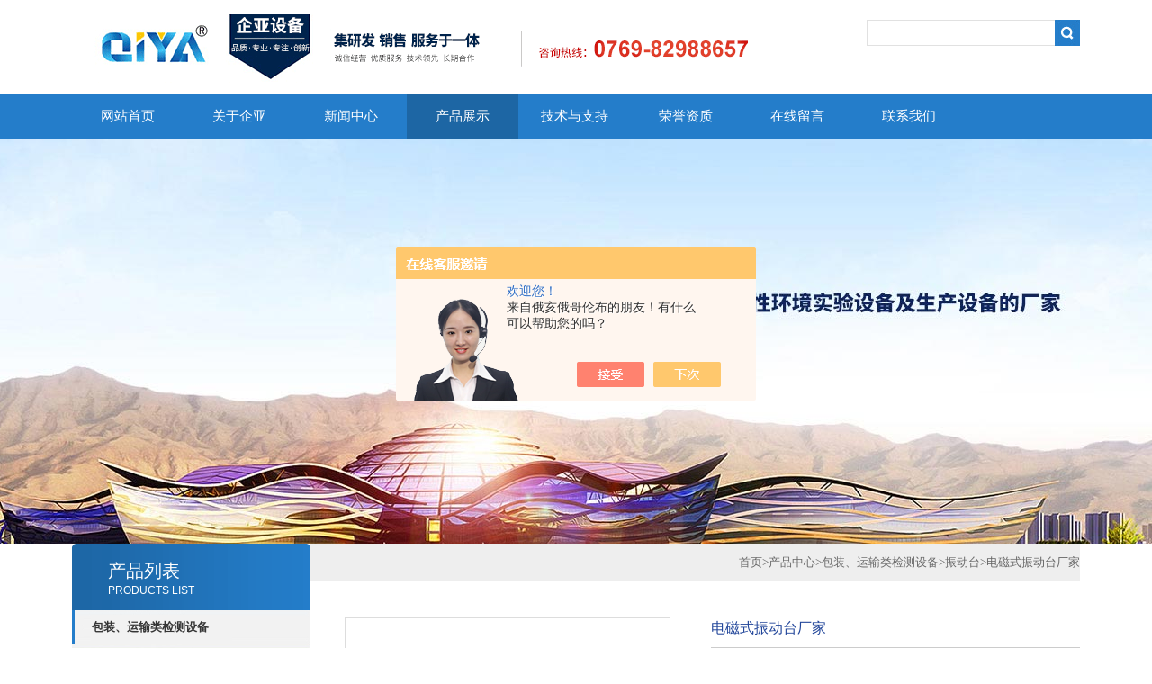

--- FILE ---
content_type: text/html; charset=utf-8
request_url: http://www.qiyatest.com/kyachina-Products-12002466/
body_size: 8030
content:
<!DOCTYPE html PUBLIC "-//W3C//DTD XHTML 1.0 Transitional//EN" "http://www.w3.org/TR/xhtml1/DTD/xhtml1-transitional.dtd">
<html xmlns="http://www.w3.org/1999/xhtml">
<head>
<meta http-equiv="Content-Type" content="text/html; charset=utf-8" />
<TITLE>电磁式振动台厂家-东莞企亚检测设备有限公司</TITLE>
<META NAME="Keywords" CONTENT="电磁式振动台厂家">
<META NAME="Description" CONTENT="东莞企亚检测设备有限公司所提供的电磁式振动台厂家质量可靠、规格齐全,东莞企亚检测设备有限公司不仅具有专业的技术水平,更有良好的售后服务和优质的解决方案,欢迎您来电咨询此产品具体参数及价格等详细信息！">
<script src="/ajax/common.ashx" type="text/javascript"></script>
<script src="/ajax/NewPersonalStyle.Classes.SendMSG,NewPersonalStyle.ashx" type="text/javascript"></script>
<script src="/js/videoback.js" type="text/javascript"></script>

<link type="text/css" rel="stylesheet" href="/Skins/241567/css/css.css" />
<link type="text/css" rel="stylesheet" href="/Skins/241567/css/inpage.css" />
<script type="text/javascript" src="/Skins/241567/js/jquery-1.8.2.min.js"></script>

<script>var num=4</script>
<script type="text/javascript" src="/Skins/241567/js/jquery.pack.js"></script>
<script type="text/javascript" src="/Skins/241567/js/jquery.SuperSlide.js"></script>
<script type="application/ld+json">
{
"@context": "https://ziyuan.baidu.com/contexts/cambrian.jsonld",
"@id": "http://www.qiyatest.com/kyachina-Products-12002466/",
"title": "电磁式振动台厂家",
"pubDate": "2012-12-21T10:02:08",
"upDate": "2025-05-20T19:09:59"
    }</script>
<script type="text/javascript" src="/ajax/common.ashx"></script>
<script src="/ajax/NewPersonalStyle.Classes.SendMSG,NewPersonalStyle.ashx" type="text/javascript"></script>
<script type="text/javascript">
var viewNames = "";
var cookieArr = document.cookie.match(new RegExp("ViewNames" + "=[_0-9]*", "gi"));
if (cookieArr != null && cookieArr.length > 0) {
   var cookieVal = cookieArr[0].split("=");
    if (cookieVal[0] == "ViewNames") {
        viewNames = unescape(cookieVal[1]);
    }
}
if (viewNames == "") {
    var exp = new Date();
    exp.setTime(exp.getTime() + 7 * 24 * 60 * 60 * 1000);
    viewNames = new Date().valueOf() + "_" + Math.round(Math.random() * 1000 + 1000);
    document.cookie = "ViewNames" + "=" + escape(viewNames) + "; expires" + "=" + exp.toGMTString();
}
SendMSG.ToSaveViewLog("12002466", "ProductsInfo",viewNames, function() {});
</script>
<script language="javaScript" src="/js/JSChat.js"></script><script language="javaScript">function ChatBoxClickGXH() { DoChatBoxClickGXH('https://chat.chem17.com',229298) }</script><script>!window.jQuery && document.write('<script src="https://public.mtnets.com/Plugins/jQuery/2.2.4/jquery-2.2.4.min.js" integrity="sha384-rY/jv8mMhqDabXSo+UCggqKtdmBfd3qC2/KvyTDNQ6PcUJXaxK1tMepoQda4g5vB" crossorigin="anonymous">'+'</scr'+'ipt>');</script><script type="text/javascript" src="https://chat.chem17.com/chat/KFCenterBox/241567"></script><script type="text/javascript" src="https://chat.chem17.com/chat/KFLeftBox/241567"></script><script>
(function(){
var bp = document.createElement('script');
var curProtocol = window.location.protocol.split(':')[0];
if (curProtocol === 'https') {
bp.src = 'https://zz.bdstatic.com/linksubmit/push.js';
}
else {
bp.src = 'http://push.zhanzhang.baidu.com/push.js';
}
var s = document.getElementsByTagName("script")[0];
s.parentNode.insertBefore(bp, s);
})();
</script>
</head>
<body class="inbody">
<!--header start-->
<div class="header clearfix">
  <div class="logo fl"><a href="/"><img src="/Skins/241567/images/new_logo.gif" width="757" height="104" border="none"/></a></div>  
  <div class="right_tl fr">
  <ul class="new_tel">
<!--  <li class="tel_tit"><img src="/Skins/241567/images/new_tel.gif" />咨询电话：<span>0769-82988657</span></li> -->
  <li class="new_inp">
 <form name="form1" method="post" action="/products.html" onSubmit="return checkform(form1)">
 <input name="keyword" value=""  type="text"  class="inp_1"/>
 <input name="" type="submit" class="inp_2" value=""/>
  </form></li>
  </ul>
  </div>
</div>
<div class="new_nav">
   <ul>
    <li><a href="/">网站首页</a></li>
    <li><a href="/aboutus.html">关于企亚</a></li>
    <li><a href="/news.html">新闻中心</a></li>
    <li><a href="/products.html">产品展示</a></li>
    <li><a href="/article.html">技术与支持</a></li>
    <li><a href="/honor.html">荣誉资质</a></li>
    <li><a href="/order.html">在线留言</a></li>
   <!-- <li><a href="/successcase.html">工程案例</a></li>-->
    <li><a href="/contact.html">联系我们</a></li>
   </ul>
  </div>
  <script src="https://www.chem17.com/mystat.aspx?u=kyachina"></script>
<!--header end-->
<div class="new_ny_banner"></div>
<!--body start-->
<div class="inpage_con">
<div class="inpgae_left">
<p class="inpage_indexnoticetit">                        
                    产品列表<span>PRODUCTS LIST</span>
                </p>
  <div class="inpage_notice">
                            <ul>
                                                
                        <li><a href="/kyachina-ParentList-872057/" title="包装、运输类检测设备" target="_blank" onmouseover="showsubmenu('包装、运输类检测设备')"><strong>包装、运输类检测设备</strong></a></li>
                        <div id="submenu_包装、运输类检测设备" style="display:none">         
                                     
                        <li class="new_left_two"><a href="/kyachina-SonList-872152/" target="_blank" title="双翼跌落试验机">双翼跌落试验机</a></li>          
                                     
                        <li class="new_left_two"><a href="/kyachina-SonList-872070/" target="_blank" title="单翼跌落试验机">单翼跌落试验机</a></li>          
                                     
                        <li class="new_left_two"><a href="/kyachina-SonList-872068/" target="_blank" title="零高度跌落试验机">零高度跌落试验机</a></li>          
                                     
                        <li class="new_left_two"><a href="/kyachina-SonList-872064/" target="_blank" title="振动台">振动台</a></li>          
                                     
                        <li class="new_left_two"><a href="/kyachina-SonList-872063/" target="_blank" title="包装容器抗压试验机">包装容器抗压试验机</a></li>          
                                     
                        <li class="new_left_two"><a href="/kyachina-SonList-872058/" target="_blank" title="包装运输振动试验机">包装运输振动试验机</a></li>          
                          
                            </div>
                                              <li><a href="/products.html"><strong>更多分类</strong></a></li>                       
                        </ul>
                         
                        </div>  
                        
<div class="inpage_leftcon">
<h1 class="bait">联系信息</h1>
<ul>
<li><span>电话:</span><br/>0769-82988657</li>
<li><span>传真:</span><br/>0769-23834939</li>
</ul>
</div>

</div>
<div class="inpage_right">
<div class="mbx2"><a href="/" class="SeoItem" SeoLength="30">首页</a>&gt;<a href="/products.html" class="SeoItem" SeoLength="30">产品中心</a>&gt;<a href="/kyachina-ParentList-872057/">包装、运输类检测设备</a>&gt;<a href="/kyachina-SonList-872064/">振动台</a>&gt;<span class="SeoItem" SeoLength="30">电磁式振动台厂家</span>
            
              </div>
<div class="inpage_content">
<div id="nr_main_box">	     
    
    <div id="pro_detail_box01"><!--产品图片和基本资料-->
   <div id="pro_detail_text"><!--产品基本信息-->
   <h1>电磁式振动台厂家</h1>
      
	 <div class="pro_ms">
     <p>产品时间：2025-05-20</p>
	 <h2 class="bt">简要描述：</h2>
	    <p>电磁式振动台维修模拟实际工况考核和结构强度试验，广泛适用于国防、航空、航天、通讯、电子、汽车摩托车、家电等行业。</p>
	 </div>
     
     <div style="padding:10px; border:1px solid #E6E6E6; margin-top:10px;">
        <p style="margin-top:6px;"><img src="/Skins/241567/images/pro_arr_tel.gif" style="vertical-align:middle; margin-right:4px; margin-left:1px; border:0px none;">免费咨询：0769-82988657</p>
        <p style="margin-top:6px;"><a href="mailto:qiyatest@163.com"><img src="/Skins/241567/images/pro_arr_email.gif" style="vertical-align:middle; margin-right:4px; margin-left:1px; border:0px none;">发邮件给我们：qiyatest@163.com</a></p>
        <div style="margin-top:10px; padding-top:6px; border-top:1px dashed #DDD;">
        <!-- Baidu Button BEGIN -->
            <div style="height:26px; overflow:hidden;">
            <div id="bdshare" class="bdshare_t bds_tools get-codes-bdshare">
            <span class="bds_more">分享到：</span>
            <a class="bds_qzone" title="分享到QQ空间" href="#"></a>
            <a class="bds_tsina" title="分享到新浪微博" href="#"></a>
            <a class="bds_tqq" title="分享到腾讯微博" href="#"></a>
            <a class="bds_renren" title="分享到人人网" href="#"></a>
            <a class="bds_t163" title="分享到网易微博" href="#"></a>
            <a class="shareCount" href="#" title="累计分享1次">1</a>
            </div>
            </div>
            <script type="text/javascript" id="bdshare_js" data="type=tools&amp;uid=6627028" src="http://bdimg.share.baidu.com/static/js/bds_s_v2.js?cdnversion=403039"></script>
            
            <script type="text/javascript">
            document.getElementById("bdshell_js").src = "http://bdimg.share.baidu.com/static/js/shell_v2.js?cdnversion=" + Math.ceil(new Date()/3600000)
            </script>
        <!-- Baidu Button END -->
        </div>
       
      </div>
       <a href="/order.html" class="gwc_an2 lightbox" style=" float:left;" rel="group1">在线留言</a>     
   </div><!--产品基本信息-->
   
 <div id="preview"><!--产品图片-->
	<div class="jqzoom">
		<img id="bigImg" src="http://img55.chem17.com/gxhpic_ef9e6f328f/ae25ea0c48c38f437c8ba2e36a11e0511358ff299febe931777563f61282a96d12aa6fadad21e61a.jpg" onload="AutoResizeImage(320,320,this)" jqimg="http://img55.chem17.com/gxhpic_ef9e6f328f/ae25ea0c48c38f437c8ba2e36a11e0511358ff299febe931777563f61282a96d12aa6fadad21e61a.jpg" alt="电磁式振动台厂家">	</div>	
</div><!--产品图片-->



</div> <!--产品图片和基本资料 END--> 


<div id="ny_pro_box02"><!--商品介绍、详细参数、售后服务--> 
<div id="con"><!--TAB切换 BOX-->
		<ul id="tags"><!--TAB 标题切换-->
			  <li class="selectTag"><a onmouseover="selectTag('tagContent0',this)" href="javascript:void(0)" onfocus="this.blur()">详细介绍</a> </li>

		   </ul><!--TAB 标题切换 END-->
	   
		   <div id="tagContent"><!--内容-->
			<div class="tagContent selectTag" id="tagContent0" style="display: block;"><!--商品介绍-->	
<p><strong>电磁式振动台</strong>技术参数：</p><p>zui大试验负载（ kg ）： 100<br />频率范围（ 0.01Hz ） :1Hz ～ 600Hz（ 可设定 1 秒到 1 年的时间 ）<br />扫频范围（ 0.01Hz ） :1Hz ～ 600Hz（ 可设定zui小 1 秒到 30 天的时间 ）<br />振幅（可调范围 mmp-p ） :0 ～ 5mm<br />zui大加速度： 30g<br />振动方向：垂直 + 水平<br />振动波形：正弦波<br />可程式（ 0.01Hz ）： 1Hz ～ 600Hz<br />倍频（ 0.01Hz ）： 1Hz ～ 600Hz<br />振动机功率（ KW ）： 2.2<br />振动台面尺寸 L*Wcm:50 &times; 50<br />台体尺寸 :L*H*Wcm: 垂直 50 &times; 20 &times; 50<br />电源电压 （V） ： 380 &plusmn; 20%<br />时间控制；满足各标准时间设置（定频，扫频）<br />功能：定频、线性扫频、对数扫频、多阶随机、半程扫描<br />频率可显示到 0.01Hz ，精密度 0.1Hz</p>
			 </div><!--商品介绍 END-->	

		   </div>
	  </div><!--TAB 内容 end-->
</div><!--商品介绍、详细参数、售后服务 END-->
<link rel="stylesheet" type="text/css" href="/css/MessageBoard_style.css">
<script language="javascript" src="/skins/Scripts/order.js?v=20210318" type="text/javascript"></script>
<a name="order" id="order"></a>
<div class="ly_msg" id="ly_msg">
<form method="post" name="form2" id="form2">
	<h3>留言框  </h3>
	<ul>
		<li>
			<h4 class="xh">产品：</h4>
			<div class="msg_ipt1"><input class="textborder" size="30" name="Product" id="Product" value="电磁式振动台厂家"  placeholder="请输入产品名称" /></div>
		</li>
		<li>
			<h4>您的单位：</h4>
			<div class="msg_ipt12"><input class="textborder" size="42" name="department" id="department"  placeholder="请输入您的单位名称" /></div>
		</li>
		<li>
			<h4 class="xh">您的姓名：</h4>
			<div class="msg_ipt1"><input class="textborder" size="16" name="yourname" id="yourname"  placeholder="请输入您的姓名"/></div>
		</li>
		<li>
			<h4 class="xh">联系电话：</h4>
			<div class="msg_ipt1"><input class="textborder" size="30" name="phone" id="phone"  placeholder="请输入您的联系电话"/></div>
		</li>
		<li>
			<h4>常用邮箱：</h4>
			<div class="msg_ipt12"><input class="textborder" size="30" name="email" id="email" placeholder="请输入您的常用邮箱"/></div>
		</li>
        <li>
			<h4>省份：</h4>
			<div class="msg_ipt12"><select id="selPvc" class="msg_option">
							<option value="0" selected="selected">请选择您所在的省份</option>
			 <option value="1">安徽</option> <option value="2">北京</option> <option value="3">福建</option> <option value="4">甘肃</option> <option value="5">广东</option> <option value="6">广西</option> <option value="7">贵州</option> <option value="8">海南</option> <option value="9">河北</option> <option value="10">河南</option> <option value="11">黑龙江</option> <option value="12">湖北</option> <option value="13">湖南</option> <option value="14">吉林</option> <option value="15">江苏</option> <option value="16">江西</option> <option value="17">辽宁</option> <option value="18">内蒙古</option> <option value="19">宁夏</option> <option value="20">青海</option> <option value="21">山东</option> <option value="22">山西</option> <option value="23">陕西</option> <option value="24">上海</option> <option value="25">四川</option> <option value="26">天津</option> <option value="27">新疆</option> <option value="28">西藏</option> <option value="29">云南</option> <option value="30">浙江</option> <option value="31">重庆</option> <option value="32">香港</option> <option value="33">澳门</option> <option value="34">中国台湾</option> <option value="35">国外</option>	
                             </select></div>
		</li>
		<li>
			<h4>详细地址：</h4>
			<div class="msg_ipt12"><input class="textborder" size="50" name="addr" id="addr" placeholder="请输入您的详细地址"/></div>
		</li>
		
        <li>
			<h4>补充说明：</h4>
			<div class="msg_ipt12 msg_ipt0"><textarea class="areatext" style="width:100%;" name="message" rows="8" cols="65" id="message"  placeholder="请输入您的任何要求、意见或建议"></textarea></div>
		</li>
		<li>
			<h4 class="xh">验证码：</h4>
			<div class="msg_ipt2">
            	<div class="c_yzm">
                    <input class="textborder" size="4" name="Vnum" id="Vnum"/>
                    <a href="javascript:void(0);" class="yzm_img"><img src="/Image.aspx" title="点击刷新验证码" onclick="this.src='/image.aspx?'+ Math.random();"  width="90" height="34" /></a>
                </div>
                <span>请输入计算结果（填写阿拉伯数字），如：三加四=7</span>
            </div>
		</li>
		<li>
			<h4></h4>
			<div class="msg_btn"><input type="button" onclick="return Validate();" value="提 交" name="ok"  class="msg_btn1"/><input type="reset" value="重 填" name="no" /></div>
		</li>
	</ul>	
    <input name="PvcKey" id="PvcHid" type="hidden" value="" />
</form>
</div>

<div class="inside_newsthree">
		  <p id="newsprev">上一篇：<b class="newsprev"><a href="/kyachina-Products-11982778/">深圳淋雨试验箱</a></b></p>
		  <p id="newsnext">下一篇：<b class="newsnext"><a href="/kyachina-Products-12014539/">东莞氙灯人工老化试验箱</a></b></p>
		  <span><a href="/products.html">返回列表>></a></span>
	</div>  
	<div class="xgchanp">
                        <p class="cp_tit">相关产品</p>
                        <div class="newscon">
                            <div class="in_pro_list nyproli">                             
                                 
                                                              
                                         <a href="/kyachina-Products-10949136/" target="_blank">QY-ZZL-40gp工频振动试验机</a>                                         
                                                                 
                                         <a href="/kyachina-Products-10592347/" target="_blank">机械式振动台</a>                                         
                                                                 
                                         <a href="/kyachina-Products-10582559/" target="_blank">低频电磁式振动台</a>                                         
                                                                 
                                         <a href="/kyachina-Products-10560141/" target="_blank">电磁式振动台</a>                                         
                                     
                                      
                                  
                                      
                                  
                                      
                            
                            </div>
                        </div>
                    </div>
</div>

</div>
</div>
</div>

<!--body end-->
<!--footer start-->
<div class="footer clearfix">
  <div class="footer_wrapper clearfix">
    
    <div class="footer_cen fl">
    <span style="font-size:14px; color:#fff;">工作时间</span><br/>
      为了避免不必要的等待，敬请注意我们的工作时间 。以下是我们的正常工作时间，中国大陆法定节假日除外。<br />
      工作时间：周一至周六早8：00—晚6：00<br />
      周日休息。手机24小时在线，如有咨询敬请拨打！我们将竭诚为您服务！<br />

    </div>
    
    <div class="footer_cen fl">
    <span style="font-size:14px; color:#fff;">联系方式</span><br/>
      地址：东莞市常平镇九江水信鸿常平智谷C区9F<br />
      联系人：钟志海<br />
      联系方式：0769-82988657<br />
      联系QQ：512207849<br />
      邮箱：qiyatest@163.com
    </div>
    
    <div class="footer_cen fl">
    <span style="font-size:14px; color:#fff;">服务保障</span><br/>
     良好的沟通和与客户建立互相信任的关系是提供良好的客户服务的关键。在与客户的沟通中，对客户保持热情和友好的态度是非常重要的。客户需要与我们交流，当客户找到我们时，是希望得到重视，得到帮助和解决问题。
    </div>
    <div class="footer_cen2 fl">
    <span style="font-size:14px; color:#fff;">关注我们</span><br/><br/>
     <img src="/Skins/241567/images/foot_icon.gif"/>
    </div>

    
  </div> 
  <div class="clearfix"></div>
  <div class="footer_bottom">
  <div class="bottomw">
  <div class="banquan fl">
	<p align="left">东莞企亚检测设备有限公司 版权所有  <a href="/sitemap.xml" target="_blank">GoogleSitemap</a> <a href="http://beian.miit.gov.cn/" target="_blank">备案号：粤ICP备12062111号</a>  技术支持：<A href="https://www.chem17.com" target="_blank" rel="nofollow">化工仪器网</A>  <A href="https://www.chem17.com/login" target="_blank" rel="nofollow">管理登陆</A><br />
	东莞企亚检测设备有限公司(www.qiyatest.com)关键词：<strong>臭氧老化试验箱，氙灯老化试验箱，砂尘试验箱，恒温恒湿试验箱，冷热冲击试验箱，淋雨试验箱，紫外光耐候试验机，高低温试验箱，快速温变试验箱，盐雾试验箱</strong>
	</div>
  <div class="bottomnav fr">
  <a href="/" target="_blank">返回首页</a>
  <a href="/aboutus.html" target="_blank">关于我们</a>
  <a href="/contact.html" target="_blank">联系我们</a>
  </div>

  </div>
  </div>
</div>


<div id="gxhxwtmobile" style="display:none;">13556691226</div>
<div class="qq_ser" id="kfFloatqq" style="display:none;">
	<!--联系人-->
	<div class="ser_tit1">
		联系人<a onclick="javascript:turnoff('kfFloatqq')"></a>
	</div>
	<div class="lxr_list">
		<ul>
			<li><h3>钟志海</h3><p>0769-82988657</p><p>13556691226</p></li>
		</ul>
	</div>
	
	<!--在线客服-->
	<div class="ser_tit2">在线客服</div>
	<div class="qq_list">
		<ul>
			<li><a target="_blank" href="tencent://message/?uin=512207849&Site=www.lanrentuku.com&Menu=yes"><img src="/Skins/241567/images/qq02_img.png"></a></li>
		</ul>
	</div>
	
	<!--二维码
	<div class="ser_tit2">扫码关注我们</div>
	<div class="ser_ewm"><img src="images/ewm_img.png" /></div>-->
	
	<!--底部-->
	<div class="ser_tit3">用心服务  成就你我</div>
</div>

<script type="text/javascript" src="/Skins/241567/js/qq.js"></script>
<script type="text/javascript" src="/Skins/241567/js/pt_js.js"></script>




 <style> 
body {   
-moz-user-select:none;   
}   
</style>  
<script> document.body.onselectstart=document.body.oncontextmenu=function(){return false;};</script>
<!--footer end-->

<!--footer end-->

 <script type='text/javascript' src='/js/VideoIfrmeReload.js?v=001'></script>
  
</html>
</body>

--- FILE ---
content_type: application/javascript
request_url: http://www.qiyatest.com/Skins/241567/js/qq.js
body_size: 1581
content:
//漂浮01
var flag=1;
$('#rightArrow').click(function(){
	if(flag==1){
		$("#floatDivBoxs").animate({right: '-175px'},300);
		$(this).animate({right: '-5px'},300);
		$(this).css('background-position','-50px 0');
		flag=0;
	}else{
		$("#floatDivBoxs").animate({right: '0'},300);
		$(this).animate({right: '170px'},300);
		$(this).css('background-position','0px 0');
		flag=1;
	}
});







//漂浮02
function turnoff(obj){
document.getElementById(obj).style.display="none";
}

//<![CDATA[
var tips; var theTop = 90; var old = theTop;
function initFloatTips() {
tips = document.getElementById('kfFloatqq');
moveTips();
};
function moveTips() {
var grantt=20;
if (window.innerHeight) {
pos = window.pageYOffset
}
else if (document.documentElement && document.documentElement.scrollTop) {
pos = document.documentElement.scrollTop
}
else if (document.body) {
pos = document.body.scrollTop;
}
pos=pos-tips.offsetTop+theTop;
pos=tips.offsetTop+pos/10;

if (pos < theTop) pos = theTop;
if (pos != old) {
tips.style.top = pos+"px";
grantt=10;
//alert(tips.style.top);
}
old = pos;
setTimeout(moveTips,grantt);
}
//!]]>
initFloatTips();




//漂浮03
var flag=1;
$('.ser_btn').click(function(){
	if(flag==1){
		$(".ser_main").animate({right: '0px'},300);
		$(this).animate({right: '149px'},300);
		$(this).css('background-position','0px 0');
		flag=0;
	}else{
		$(".ser_main").animate({right: '-150px'},300);
		$(this).animate({right: '0px'},300);
		$(this).css('background-position','-30px 0');
		flag=1;
	}
});